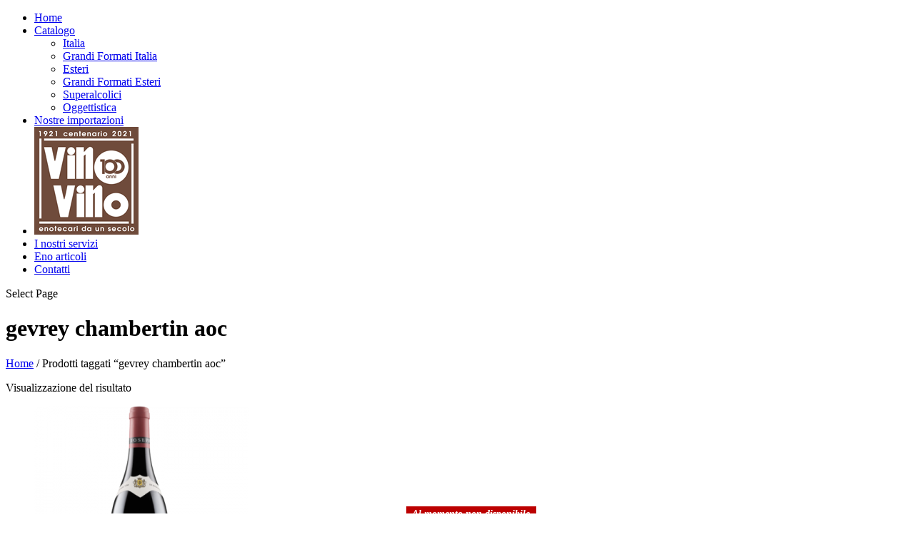

--- FILE ---
content_type: text/html; charset=UTF-8
request_url: https://www.vinovinomilano.it/tag-prodotto/gevrey-chambertin-aoc/
body_size: 16087
content:
<!DOCTYPE html>
<!--[if IE 6]>
<html id="ie6" lang="it-IT">
<![endif]-->
<!--[if IE 7]>
<html id="ie7" lang="it-IT">
<![endif]-->
<!--[if IE 8]>
<html id="ie8" lang="it-IT">
<![endif]-->
<!--[if !(IE 6) | !(IE 7) | !(IE 8)  ]><!-->
<html lang="it-IT">
<!--<![endif]-->
<head>
	<meta charset="UTF-8" />
			
	<meta http-equiv="X-UA-Compatible" content="IE=edge">
	<link rel="pingback" href="https://www.vinovinomilano.it/xmlrpc.php" />

		<!--[if lt IE 9]>
	<script src="https://www.vinovinomilano.it/wp-content/themes/extra/scripts/ext/html5.js" type="text/javascript"></script>
	<![endif]-->

	<script type="text/javascript">
		document.documentElement.className = 'js';
	</script>

	<script>var et_site_url='https://www.vinovinomilano.it';var et_post_id='global';function et_core_page_resource_fallback(a,b){"undefined"===typeof b&&(b=a.sheet.cssRules&&0===a.sheet.cssRules.length);b&&(a.onerror=null,a.onload=null,a.href?a.href=et_site_url+"/?et_core_page_resource="+a.id+et_post_id:a.src&&(a.src=et_site_url+"/?et_core_page_resource="+a.id+et_post_id))}
</script><title>gevrey chambertin aoc Archivi - Vino Vino dal 1921</title>

<!-- This site is optimized with the Yoast SEO plugin v12.3 - https://yoast.com/wordpress/plugins/seo/ -->
<meta name="robots" content="max-snippet:-1, max-image-preview:large, max-video-preview:-1"/>
<link rel="canonical" href="https://www.vinovinomilano.it/tag-prodotto/gevrey-chambertin-aoc/" />
<meta property="og:locale" content="it_IT" />
<meta property="og:type" content="object" />
<meta property="og:title" content="gevrey chambertin aoc Archivi - Vino Vino dal 1921" />
<meta property="og:url" content="https://www.vinovinomilano.it/tag-prodotto/gevrey-chambertin-aoc/" />
<meta property="og:site_name" content="Vino Vino dal 1921" />
<meta name="twitter:card" content="summary_large_image" />
<meta name="twitter:title" content="gevrey chambertin aoc Archivi - Vino Vino dal 1921" />
<script type='application/ld+json' class='yoast-schema-graph yoast-schema-graph--main'>{"@context":"https://schema.org","@graph":[{"@type":"Organization","@id":"https://www.vinovinomilano.it/#organization","name":"Vino Vino Milano","url":"https://www.vinovinomilano.it/","sameAs":["http://www.facebook.com/vinovinomilano","http://instagram.com/vinovinomilano","http://www.pinterest.com/andreagaviglio3/"],"logo":{"@type":"ImageObject","@id":"https://www.vinovinomilano.it/#logo","url":"https://www.vinovinomilano.it/wp-content/uploads/2017/10/VINOVINOMILANO-LOGO.jpg","width":168,"height":151,"caption":"Vino Vino Milano"},"image":{"@id":"https://www.vinovinomilano.it/#logo"}},{"@type":"WebSite","@id":"https://www.vinovinomilano.it/#website","url":"https://www.vinovinomilano.it/","name":"Vino Vino Milano","publisher":{"@id":"https://www.vinovinomilano.it/#organization"},"potentialAction":{"@type":"SearchAction","target":"https://www.vinovinomilano.it/?s={search_term_string}","query-input":"required name=search_term_string"}},{"@type":"CollectionPage","@id":"https://www.vinovinomilano.it/tag-prodotto/gevrey-chambertin-aoc/#webpage","url":"https://www.vinovinomilano.it/tag-prodotto/gevrey-chambertin-aoc/","inLanguage":"it-IT","name":"gevrey chambertin aoc Archivi - Vino Vino dal 1921","isPartOf":{"@id":"https://www.vinovinomilano.it/#website"}}]}</script>
<!-- / Yoast SEO plugin. -->

<link rel='dns-prefetch' href='//fonts.googleapis.com' />
<link rel='dns-prefetch' href='//s.w.org' />
<link rel="alternate" type="application/rss+xml" title="Vino Vino dal 1921 &raquo; Feed" href="https://www.vinovinomilano.it/feed/" />
<link rel="alternate" type="application/rss+xml" title="Vino Vino dal 1921 &raquo; Feed dei commenti" href="https://www.vinovinomilano.it/comments/feed/" />
<link rel="alternate" type="application/rss+xml" title="Feed Vino Vino dal 1921 &raquo; gevrey chambertin aoc Tag" href="https://www.vinovinomilano.it/tag-prodotto/gevrey-chambertin-aoc/feed/" />
		<script type="text/javascript">
			window._wpemojiSettings = {"baseUrl":"https:\/\/s.w.org\/images\/core\/emoji\/11\/72x72\/","ext":".png","svgUrl":"https:\/\/s.w.org\/images\/core\/emoji\/11\/svg\/","svgExt":".svg","source":{"concatemoji":"https:\/\/www.vinovinomilano.it\/wp-includes\/js\/wp-emoji-release.min.js?ver=4.9.26"}};
			!function(e,a,t){var n,r,o,i=a.createElement("canvas"),p=i.getContext&&i.getContext("2d");function s(e,t){var a=String.fromCharCode;p.clearRect(0,0,i.width,i.height),p.fillText(a.apply(this,e),0,0);e=i.toDataURL();return p.clearRect(0,0,i.width,i.height),p.fillText(a.apply(this,t),0,0),e===i.toDataURL()}function c(e){var t=a.createElement("script");t.src=e,t.defer=t.type="text/javascript",a.getElementsByTagName("head")[0].appendChild(t)}for(o=Array("flag","emoji"),t.supports={everything:!0,everythingExceptFlag:!0},r=0;r<o.length;r++)t.supports[o[r]]=function(e){if(!p||!p.fillText)return!1;switch(p.textBaseline="top",p.font="600 32px Arial",e){case"flag":return s([55356,56826,55356,56819],[55356,56826,8203,55356,56819])?!1:!s([55356,57332,56128,56423,56128,56418,56128,56421,56128,56430,56128,56423,56128,56447],[55356,57332,8203,56128,56423,8203,56128,56418,8203,56128,56421,8203,56128,56430,8203,56128,56423,8203,56128,56447]);case"emoji":return!s([55358,56760,9792,65039],[55358,56760,8203,9792,65039])}return!1}(o[r]),t.supports.everything=t.supports.everything&&t.supports[o[r]],"flag"!==o[r]&&(t.supports.everythingExceptFlag=t.supports.everythingExceptFlag&&t.supports[o[r]]);t.supports.everythingExceptFlag=t.supports.everythingExceptFlag&&!t.supports.flag,t.DOMReady=!1,t.readyCallback=function(){t.DOMReady=!0},t.supports.everything||(n=function(){t.readyCallback()},a.addEventListener?(a.addEventListener("DOMContentLoaded",n,!1),e.addEventListener("load",n,!1)):(e.attachEvent("onload",n),a.attachEvent("onreadystatechange",function(){"complete"===a.readyState&&t.readyCallback()})),(n=t.source||{}).concatemoji?c(n.concatemoji):n.wpemoji&&n.twemoji&&(c(n.twemoji),c(n.wpemoji)))}(window,document,window._wpemojiSettings);
		</script>
		<meta content="Extra v.2.0.81" name="generator"/><style type="text/css">
img.wp-smiley,
img.emoji {
	display: inline !important;
	border: none !important;
	box-shadow: none !important;
	height: 1em !important;
	width: 1em !important;
	margin: 0 .07em !important;
	vertical-align: -0.1em !important;
	background: none !important;
	padding: 0 !important;
}
</style>
<link rel='stylesheet' id='sbi_styles-css'  href='https://www.vinovinomilano.it/wp-content/plugins/instagram-feed/css/sbi-styles.min.css?ver=6.3.1' type='text/css' media='all' />
<link rel='stylesheet' id='cookie-law-info-css'  href='https://www.vinovinomilano.it/wp-content/plugins/cookie-law-info/public/css/cookie-law-info-public.css?ver=2.1.2' type='text/css' media='all' />
<link rel='stylesheet' id='cookie-law-info-gdpr-css'  href='https://www.vinovinomilano.it/wp-content/plugins/cookie-law-info/public/css/cookie-law-info-gdpr.css?ver=2.1.2' type='text/css' media='all' />
<link rel='stylesheet' id='exit-popup-css-css'  href='https://www.vinovinomilano.it/wp-content/plugins/exit-popup/css/exit-popup.css?ver=4.9.26' type='text/css' media='all' />
<link rel='stylesheet' id='social-widget-css'  href='https://www.vinovinomilano.it/wp-content/plugins/social-media-widget/social_widget.css?ver=4.9.26' type='text/css' media='all' />
<link rel='stylesheet' id='woo-related-products-css'  href='https://www.vinovinomilano.it/wp-content/plugins/woo-related-products-refresh-on-reload/public/css/woo-related-products-public.css?ver=1.0.0' type='text/css' media='all' />
<link rel='stylesheet' id='wa_wps_css_file-css'  href='https://www.vinovinomilano.it/wp-content/plugins/woocommerce-product-slider/assets/css/custom-style.css?ver=4.9.26' type='text/css' media='all' />
<link rel='stylesheet' id='wa_wps_magnific_style-css'  href='https://www.vinovinomilano.it/wp-content/plugins/woocommerce-product-slider/assets/css/magnific-popup/magnific-popup.css?ver=4.9.26' type='text/css' media='all' />
<link rel='stylesheet' id='woocommerce-layout-css'  href='https://www.vinovinomilano.it/wp-content/plugins/woocommerce/assets/css/woocommerce-layout.css?ver=3.2.6' type='text/css' media='all' />
<link rel='stylesheet' id='woocommerce-smallscreen-css'  href='https://www.vinovinomilano.it/wp-content/plugins/woocommerce/assets/css/woocommerce-smallscreen.css?ver=3.2.6' type='text/css' media='only screen and (max-width: 768px)' />
<link rel='stylesheet' id='woocommerce-general-css'  href='https://www.vinovinomilano.it/wp-content/plugins/woocommerce/assets/css/woocommerce.css?ver=3.2.6' type='text/css' media='all' />
<link rel='stylesheet' id='prettyPhoto_stylesheet-css'  href='https://www.vinovinomilano.it/wp-content/plugins/wp-easy-gallery/css/prettyPhoto.css?ver=4.9.26' type='text/css' media='all' />
<link rel='stylesheet' id='extra-fonts-css'  href='https://fonts.googleapis.com/css?family=Open+Sans:300italic,400italic,600italic,700italic,800italic,400,300,600,700,800&#038;subset=latin,latin-ext' type='text/css' media='all' />
<link rel='stylesheet' id='extra-style-css'  href='https://www.vinovinomilano.it/wp-content/themes/extra/style.css?ver=2.0.81' type='text/css' media='all' />
<link rel='stylesheet' id='newsletter-css'  href='https://www.vinovinomilano.it/wp-content/plugins/newsletter/style.css?ver=7.8.8' type='text/css' media='all' />
<link rel='stylesheet' id='nta-css-popup-css'  href='https://www.vinovinomilano.it/wp-content/plugins/whatsapp-for-wordpress/assets/css/style.css?ver=4.9.26' type='text/css' media='all' />
<link rel='stylesheet' id='dashicons-css'  href='https://www.vinovinomilano.it/wp-includes/css/dashicons.min.css?ver=4.9.26' type='text/css' media='all' />
<style id='dashicons-inline-css' type='text/css'>
[data-font="Dashicons"]:before {font-family: 'Dashicons' !important;content: attr(data-icon) !important;speak: none !important;font-weight: normal !important;font-variant: normal !important;text-transform: none !important;line-height: 1 !important;font-style: normal !important;-webkit-font-smoothing: antialiased !important;-moz-osx-font-smoothing: grayscale !important;}
</style>
<link rel='stylesheet' id='cyclone-template-style-dark-0-css'  href='https://www.vinovinomilano.it/wp-content/plugins/cyclone-slider-2/templates/dark/style.css?ver=3.2.0' type='text/css' media='all' />
<link rel='stylesheet' id='cyclone-template-style-default-0-css'  href='https://www.vinovinomilano.it/wp-content/plugins/cyclone-slider-2/templates/default/style.css?ver=3.2.0' type='text/css' media='all' />
<link rel='stylesheet' id='cyclone-template-style-standard-0-css'  href='https://www.vinovinomilano.it/wp-content/plugins/cyclone-slider-2/templates/standard/style.css?ver=3.2.0' type='text/css' media='all' />
<link rel='stylesheet' id='cyclone-template-style-thumbnails-0-css'  href='https://www.vinovinomilano.it/wp-content/plugins/cyclone-slider-2/templates/thumbnails/style.css?ver=3.2.0' type='text/css' media='all' />
<script type='text/javascript' src='https://www.vinovinomilano.it/wp-includes/js/jquery/jquery.js?ver=1.12.4'></script>
<script type='text/javascript' src='https://www.vinovinomilano.it/wp-includes/js/jquery/jquery-migrate.min.js?ver=1.4.1'></script>
<script type='text/javascript'>
/* <![CDATA[ */
var Cli_Data = {"nn_cookie_ids":[],"cookielist":[],"non_necessary_cookies":[],"ccpaEnabled":"","ccpaRegionBased":"","ccpaBarEnabled":"","strictlyEnabled":["necessary","obligatoire"],"ccpaType":"gdpr","js_blocking":"","custom_integration":"","triggerDomRefresh":"","secure_cookies":""};
var cli_cookiebar_settings = {"animate_speed_hide":"500","animate_speed_show":"500","background":"#FFF","border":"#b1a6a6c2","border_on":"","button_1_button_colour":"#8b1228","button_1_button_hover":"#6f0e20","button_1_link_colour":"#fff","button_1_as_button":"1","button_1_new_win":"","button_2_button_colour":"#8b1228","button_2_button_hover":"#6f0e20","button_2_link_colour":"#ffffff","button_2_as_button":"1","button_2_hidebar":"","button_3_button_colour":"#8b1228","button_3_button_hover":"#6f0e20","button_3_link_colour":"#fff","button_3_as_button":"1","button_3_new_win":"","button_4_button_colour":"#000","button_4_button_hover":"#000000","button_4_link_colour":"#fff","button_4_as_button":"1","button_7_button_colour":"#61a229","button_7_button_hover":"#4e8221","button_7_link_colour":"#fff","button_7_as_button":"1","button_7_new_win":"","font_family":"inherit","header_fix":"","notify_animate_hide":"1","notify_animate_show":"","notify_div_id":"#cookie-law-info-bar","notify_position_horizontal":"right","notify_position_vertical":"bottom","scroll_close":"","scroll_close_reload":"","accept_close_reload":"","reject_close_reload":"","showagain_tab":"","showagain_background":"#fff","showagain_border":"#000","showagain_div_id":"#cookie-law-info-again","showagain_x_position":"50px","text":"#000","show_once_yn":"","show_once":"10000","logging_on":"","as_popup":"","popup_overlay":"1","bar_heading_text":"","cookie_bar_as":"banner","popup_showagain_position":"bottom-right","widget_position":"left"};
var log_object = {"ajax_url":"https:\/\/www.vinovinomilano.it\/wp-admin\/admin-ajax.php"};
/* ]]> */
</script>
<script type='text/javascript' src='https://www.vinovinomilano.it/wp-content/plugins/cookie-law-info/public/js/cookie-law-info-public.js?ver=2.1.2'></script>
<script type='text/javascript' src='https://www.vinovinomilano.it/wp-content/plugins/exit-popup/js/js-cookie.js?ver=1769061914'></script>
<script type='text/javascript' src='https://www.vinovinomilano.it/wp-content/plugins/exit-popup/js/exit-popup.js?ver=1769061914'></script>
<script type='text/javascript'>
/* <![CDATA[ */
var ntawaAjax = {"url":"https:\/\/www.vinovinomilano.it\/wp-admin\/admin-ajax.php"};
/* ]]> */
</script>
<script type='text/javascript' src='https://www.vinovinomilano.it/wp-content/plugins/whatsapp-for-wordpress/assets/js/main.js?ver=4.9.26'></script>
<link rel='https://api.w.org/' href='https://www.vinovinomilano.it/wp-json/' />
<link rel="EditURI" type="application/rsd+xml" title="RSD" href="https://www.vinovinomilano.it/xmlrpc.php?rsd" />
<link rel="wlwmanifest" type="application/wlwmanifest+xml" href="https://www.vinovinomilano.it/wp-includes/wlwmanifest.xml" /> 
<meta name="generator" content="WordPress 4.9.26" />
<meta name="generator" content="WooCommerce 3.2.6" />

<link rel="stylesheet" href="https://www.vinovinomilano.it/wp-content/plugins/count-per-day/counter.css" type="text/css" />
<!-- WP Easy Gallery -->
<style>.wp-easy-gallery img {border: solid 1px #cccccc; padding: 2px; margin-right: 10px;}</style>                <style type="text/css">

                    .widget.woocommerce.widget_shopping_cart                    {
                        display: none !important
                    }

                </style>

				<meta name="viewport" content="width=device-width, initial-scale=1.0, maximum-scale=1.0, user-scalable=1" /><link rel="shortcut icon" href="https://www.vinovinomilano.it/wp-content/uploads/2017/10/favicon.ico" />	<noscript><style>.woocommerce-product-gallery{ opacity: 1 !important; }</style></noscript>
	        <style>
            .wa__stt_offline{
                pointer-events: none;
            }

            .wa__button_text_only_me .wa__btn_txt{
                padding-top: 16px !important;
                padding-bottom: 15px !important;
            }

            .wa__popup_content_item .wa__cs_img_wrap{
                width: 48px;
                height: 48px;
            }

            .wa__popup_chat_box .wa__popup_heading{
                background: #2db742;
            }

            .wa__btn_popup .wa__btn_popup_icon{
                background: #2db742;
            }

            .wa__popup_chat_box .wa__stt{
                border-left: 2px solid  #2db742;
            }

            .wa__popup_chat_box .wa__popup_heading .wa__popup_title{
                color: #fff;
            }

            .wa__popup_chat_box .wa__popup_heading .wa__popup_intro{
                color: #fff;
                opacity: 0.8;
            }

            .wa__popup_chat_box .wa__popup_heading .wa__popup_intro strong{

            }

            
        </style>

        <link rel="icon" href="https://www.vinovinomilano.it/wp-content/uploads/2020/11/cropped-logo2-32x32.png" sizes="32x32" />
<link rel="icon" href="https://www.vinovinomilano.it/wp-content/uploads/2020/11/cropped-logo2-192x192.png" sizes="192x192" />
<link rel="apple-touch-icon-precomposed" href="https://www.vinovinomilano.it/wp-content/uploads/2020/11/cropped-logo2-180x180.png" />
<meta name="msapplication-TileImage" content="https://www.vinovinomilano.it/wp-content/uploads/2020/11/cropped-logo2-270x270.png" />
<link rel="stylesheet" id="et-extra-customizer-global-cached-inline-styles" href="https://www.vinovinomilano.it/wp-content/cache/et/global/et-extra-customizer-global-17664635168816.min.css" onerror="et_core_page_resource_fallback(this, true)" onload="et_core_page_resource_fallback(this)" /></head>
<body class="archive tax-product_tag term-gevrey-chambertin-aoc term-541 woocommerce woocommerce-page et_extra et_fullwidth_nav et_non_fixed_nav et_pb_gutters3 et_primary_nav_dropdown_animation_Default et_secondary_nav_dropdown_animation_Default with_sidebar with_sidebar_right et_includes_sidebar chrome et_minified_js et_minified_css">
	<div id="page-container" class="page-container">
				<!-- Header -->
		<header class="header centered">
			
			<!-- Main Header -->
			<div id="main-header-wrapper">
				<div id="main-header" data-fixed-height="75">
					<div class="container">
					<!-- ET Ad -->
						
						
						<!-- ET Navigation -->
						<div id="et-navigation" class="">
							<ul id="et-menu" class="nav"><li id="menu-item-4983" class="menu-item menu-item-type-post_type menu-item-object-page menu-item-home menu-item-4983"><a href="https://www.vinovinomilano.it/">Home</a></li>
<li id="menu-item-221" class="menu-item menu-item-type-custom menu-item-object-custom menu-item-has-children menu-item-221"><a href="#">Catalogo</a>
<ul class="sub-menu">
	<li id="menu-item-224" class="menu-item menu-item-type-post_type menu-item-object-page menu-item-224"><a href="https://www.vinovinomilano.it/catalogo-italia/">Italia</a></li>
	<li id="menu-item-3238" class="menu-item menu-item-type-custom menu-item-object-custom menu-item-3238"><a href="https://www.vinovinomilano.it/categoria-prodotto/grandi-formati/grandi-formati-italia/">Grandi Formati Italia</a></li>
	<li id="menu-item-244" class="menu-item menu-item-type-post_type menu-item-object-page menu-item-244"><a href="https://www.vinovinomilano.it/catalogo-esteri/">Esteri</a></li>
	<li id="menu-item-3239" class="menu-item menu-item-type-custom menu-item-object-custom menu-item-3239"><a href="https://www.vinovinomilano.it/categoria-prodotto/grandi-formati/grandi-formati-estero/">Grandi Formati Esteri</a></li>
	<li id="menu-item-287" class="menu-item menu-item-type-custom menu-item-object-custom menu-item-287"><a href="https://www.vinovinomilano.it/categoria-prodotto/superalcolici/">Superalcolici</a></li>
	<li id="menu-item-3284" class="menu-item menu-item-type-custom menu-item-object-custom menu-item-3284"><a href="https://vinovinomilano.it/categoria-prodotto/oggettistica/">Oggettistica</a></li>
</ul>
</li>
<li id="menu-item-851" class="menu-item menu-item-type-post_type menu-item-object-page menu-item-851"><a href="https://www.vinovinomilano.it/nostre-importazioni/">Nostre importazioni</a></li>
<li id="menu-item-4957" class="pa-menu-image menu-item menu-item-type-custom menu-item-object-custom menu-item-4957"><a href="#"><img src="https://www.vinovinomilano.it/wp-content/uploads/2021/04/Logo100anni-negativo.png" alt="" /></a></li>
<li id="menu-item-117" class="menu-item menu-item-type-post_type menu-item-object-page menu-item-117"><a href="https://www.vinovinomilano.it/i-nostri-servizi/">I nostri servizi</a></li>
<li id="menu-item-484" class="menu-item menu-item-type-post_type menu-item-object-page menu-item-484"><a href="https://www.vinovinomilano.it/articoli/">Eno articoli</a></li>
<li id="menu-item-79" class="menu-item menu-item-type-post_type menu-item-object-page menu-item-79"><a href="https://www.vinovinomilano.it/contatti/">Contatti</a></li>
</ul>							<div id="et-mobile-navigation">
			<span class="show-menu">
				<div class="show-menu-button">
					<span></span>
					<span></span>
					<span></span>
				</div>
				<p>Select Page</p>
			</span>
			<nav>
			</nav>
		</div> <!-- /#et-mobile-navigation -->						</div><!-- /#et-navigation -->
					</div><!-- /.container -->
				</div><!-- /#main-header -->
			</div><!-- /#main-header-wrapper -->

		</header>

				
	
		<div id="main-content">
			<div class="container">
				<div id="content-area" class="clearfix">
					<div class="et_pb_row woocommerce-page-top"><h1 class="page-title">gevrey chambertin aoc</h1><nav class="woocommerce-breadcrumb"><a href="https://www.vinovinomilano.it">Home</a>&nbsp;&#47;&nbsp;Prodotti taggati &ldquo;gevrey chambertin aoc&rdquo;</nav>			</div>
					<div class="et_pb_extra_column_main">
    <header class="woocommerce-products-header">

		
		
    </header>

		
			<p class="woocommerce-result-count">
	Visualizzazione del risultato</p>

			<ul class="products">

				
				
					
					<li class="post-1962 product type-product status-publish has-post-thumbnail product_cat-francia product_cat-francia-rossi product_tag-borgogna product_tag-bourgogne product_tag-gevrey-chambertin-aoc product_tag-pinot-nero-francia first outofstock shipping-taxable product-type-simple">
	<a href="https://www.vinovinomilano.it/prodotto/gevrey-chambertin-aoc/" class="woocommerce-LoopProduct-link woocommerce-loop-product__link"><div class="product-wrapper"><div style="position:relative;"><img width="300" height="300" src="//www.vinovinomilano.it/wp-content/uploads/2019/05/Gevrey-Chambertin-Aoc.png" class="attachment-shop_catalog size-shop_catalog wp-post-image" alt="Gevrey Chambertin Aoc" srcset="//www.vinovinomilano.it/wp-content/uploads/2019/05/Gevrey-Chambertin-Aoc.png 420w, //www.vinovinomilano.it/wp-content/uploads/2019/05/Gevrey-Chambertin-Aoc-150x150.png 150w, //www.vinovinomilano.it/wp-content/uploads/2019/05/Gevrey-Chambertin-Aoc-300x300.png 300w, //www.vinovinomilano.it/wp-content/uploads/2019/05/Gevrey-Chambertin-Aoc-192x192.png 192w" sizes="(max-width: 300px) 100vw, 300px" /><div class="advanced-woo-labels awl-position-type-on-image awl-label-type-archive awl-align-center-center" style="display:flex;flex-wrap:wrap;flex-direction:row;text-align:left;width:100%;position:absolute;z-index:9;left:0px;right:auto;top:50%;bottom:auto;transform:translateY(-50%);justify-content:center;"><div class="awl-label-wrap awl-label-id-4254" style=""><span class="awl-product-label awl-type-label awl-type-label-standard" style="display:table;position:relative;line-height:1;white-space:nowrap;vertical-align:baseline;font-size:14px;;font-weight:700;font-style:italic;letter-spacing:0;color:#fff;opacity:1;margin:0px 0px 0px 0px;"><span class="awl-label-text"  style="display:table-cell;padding:0.3em 0.6em 0.3em 0.6em;z-index:1;background:#bc0000;position:relative;line-height:1;border-radius:0;"><span class="awl-inner-text">Al momento non disponibile</span></span></span></div></div></div><span class="et_pb_extra_overlay"></span></a><a href="https://www.vinovinomilano.it/prodotto/gevrey-chambertin-aoc/"><h2 class="woocommerce-loop-product__title"><span style='color:#000000;font-size:12px;'>Gevrey Chambertin Aoc</span><br><span style='color:#8b1228;font-size:10px;'>Joseph Drouhin</span></h2>
</a></div></li>

				
			</ul>

			
		
	
					</div> <!--.et_pb_extra_column_main --><div class="et_pb_extra_column_sidebar">
	<div id="woocommerce_product_search-3" class="et_pb_widget woocommerce widget_product_search"><h4 class="widgettitle">Cerca prodotto</h4><form role="search" method="get" class="woocommerce-product-search" action="https://www.vinovinomilano.it/">
	<label class="screen-reader-text" for="woocommerce-product-search-field-0">Cerca:</label>
	<input type="search" id="woocommerce-product-search-field-0" class="search-field" placeholder="Cerca prodotti&hellip;" value="" name="s" />
	<input type="submit" value="Cerca" />
	<input type="hidden" name="post_type" value="product" />
</form>
</div> <!-- end .et_pb_widget --><div id="woocommerce_product_categories-2" class="et_pb_widget woocommerce widget_product_categories"><h4 class="widgettitle">Filtra per</h4><ul class="product-categories"><li class="cat-item cat-item-117 cat-parent"><a href="https://www.vinovinomilano.it/categoria-prodotto/abruzzo/">Abruzzo</a> <span class="count">(6)</span></li>
<li class="cat-item cat-item-519 cat-parent"><a href="https://www.vinovinomilano.it/categoria-prodotto/austria/">Austria</a> <span class="count">(8)</span></li>
<li class="cat-item cat-item-449 cat-parent"><a href="https://www.vinovinomilano.it/categoria-prodotto/basilicata/">Basilicata</a> <span class="count">(1)</span></li>
<li class="cat-item cat-item-209"><a href="https://www.vinovinomilano.it/categoria-prodotto/biologico/">Biologico</a> <span class="count">(91)</span></li>
<li class="cat-item cat-item-1345"><a href="https://www.vinovinomilano.it/categoria-prodotto/biologico-esteri/">Biologico esteri</a> <span class="count">(90)</span></li>
<li class="cat-item cat-item-452 cat-parent"><a href="https://www.vinovinomilano.it/categoria-prodotto/calabria/">Calabria</a> <span class="count">(10)</span></li>
<li class="cat-item cat-item-137 cat-parent"><a href="https://www.vinovinomilano.it/categoria-prodotto/campania/">Campania</a> <span class="count">(33)</span></li>
<li class="cat-item cat-item-178 cat-parent"><a href="https://www.vinovinomilano.it/categoria-prodotto/emilia-romagna/">Emilia Romagna</a> <span class="count">(18)</span></li>
<li class="cat-item cat-item-371 cat-parent"><a href="https://www.vinovinomilano.it/categoria-prodotto/fivi/">Fivi</a> <span class="count">(129)</span></li>
<li class="cat-item cat-item-36 cat-parent"><a href="https://www.vinovinomilano.it/categoria-prodotto/francia/">Francia</a> <span class="count">(273)</span></li>
<li class="cat-item cat-item-141"><a href="https://www.vinovinomilano.it/categoria-prodotto/freschi/">Freschi</a> <span class="count">(20)</span></li>
<li class="cat-item cat-item-164 cat-parent"><a href="https://www.vinovinomilano.it/categoria-prodotto/friuli-venezia-giulia/">Friuli Venezia Giulia</a> <span class="count">(29)</span></li>
<li class="cat-item cat-item-1100 cat-parent"><a href="https://www.vinovinomilano.it/categoria-prodotto/germania/">Germania</a> <span class="count">(2)</span></li>
<li class="cat-item cat-item-888 cat-parent"><a href="https://www.vinovinomilano.it/categoria-prodotto/grandi-formati/">Grandi Formati</a> <span class="count">(37)</span></li>
<li class="cat-item cat-item-958"><a href="https://www.vinovinomilano.it/categoria-prodotto/idea-regalo/">Idea Regalo</a> <span class="count">(41)</span></li>
<li class="cat-item cat-item-185 cat-parent"><a href="https://www.vinovinomilano.it/categoria-prodotto/liguria/">Liguria</a> <span class="count">(9)</span></li>
<li class="cat-item cat-item-20 cat-parent"><a href="https://www.vinovinomilano.it/categoria-prodotto/lombardia/">Lombardia</a> <span class="count">(46)</span></li>
<li class="cat-item cat-item-196 cat-parent"><a href="https://www.vinovinomilano.it/categoria-prodotto/marche/">Marche</a> <span class="count">(27)</span></li>
<li class="cat-item cat-item-114 cat-parent"><a href="https://www.vinovinomilano.it/categoria-prodotto/molise/">Molise</a> <span class="count">(2)</span></li>
<li class="cat-item cat-item-154 cat-parent"><a href="https://www.vinovinomilano.it/categoria-prodotto/nostre-importazioni/">Nostre importazioni</a> <span class="count">(325)</span></li>
<li class="cat-item cat-item-936"><a href="https://www.vinovinomilano.it/categoria-prodotto/oggettistica/">Oggettistica</a> <span class="count">(24)</span></li>
<li class="cat-item cat-item-224 cat-parent"><a href="https://www.vinovinomilano.it/categoria-prodotto/piemonte/">Piemonte</a> <span class="count">(81)</span></li>
<li class="cat-item cat-item-64 cat-parent"><a href="https://www.vinovinomilano.it/categoria-prodotto/portogallo/">Portogallo</a> <span class="count">(15)</span></li>
<li class="cat-item cat-item-26 cat-parent"><a href="https://www.vinovinomilano.it/categoria-prodotto/puglia/">Puglia</a> <span class="count">(21)</span></li>
<li class="cat-item cat-item-28 cat-parent"><a href="https://www.vinovinomilano.it/categoria-prodotto/sardegna/">Sardegna</a> <span class="count">(28)</span></li>
<li class="cat-item cat-item-204 cat-parent"><a href="https://www.vinovinomilano.it/categoria-prodotto/sicilia/">Sicilia</a> <span class="count">(24)</span></li>
<li class="cat-item cat-item-525 cat-parent"><a href="https://www.vinovinomilano.it/categoria-prodotto/slovenia/">Slovenia</a> <span class="count">(11)</span></li>
<li class="cat-item cat-item-518 cat-parent"><a href="https://www.vinovinomilano.it/categoria-prodotto/spagna/">Spagna</a> <span class="count">(9)</span></li>
<li class="cat-item cat-item-41 cat-parent"><a href="https://www.vinovinomilano.it/categoria-prodotto/superalcolici/">Superalcolici</a> <span class="count">(726)</span></li>
<li class="cat-item cat-item-16 cat-parent"><a href="https://www.vinovinomilano.it/categoria-prodotto/toscana/">Toscana</a> <span class="count">(39)</span></li>
<li class="cat-item cat-item-81 cat-parent"><a href="https://www.vinovinomilano.it/categoria-prodotto/trentino-alto-adige/">Trentino Alto Adige</a> <span class="count">(45)</span></li>
<li class="cat-item cat-item-620"><a href="https://www.vinovinomilano.it/categoria-prodotto/ultimi-arrivi-superalcolici/">Ultimi arrivi superalcolici</a> <span class="count">(20)</span></li>
<li class="cat-item cat-item-333"><a href="https://www.vinovinomilano.it/categoria-prodotto/ultimi-arrivi-vini/">Ultimi arrivi vini</a> <span class="count">(20)</span></li>
<li class="cat-item cat-item-215 cat-parent"><a href="https://www.vinovinomilano.it/categoria-prodotto/umbria/">Umbria</a> <span class="count">(17)</span></li>
<li class="cat-item cat-item-221 cat-parent"><a href="https://www.vinovinomilano.it/categoria-prodotto/valle-aosta/">Valle D'Aosta</a> <span class="count">(4)</span></li>
<li class="cat-item cat-item-300 cat-parent"><a href="https://www.vinovinomilano.it/categoria-prodotto/veneto/">Veneto</a> <span class="count">(35)</span></li>
</ul></div> <!-- end .et_pb_widget --><div id="woocommerce_product_tag_cloud-2" class="et_pb_widget woocommerce widget_product_tag_cloud"><h4 class="widgettitle">Filtra per tag</h4><div class="tagcloud"><a href="https://www.vinovinomilano.it/tag-prodotto/alsace/" class="tag-cloud-link tag-link-547 tag-link-position-1" style="font-size: 14.333333333333pt;" aria-label="alsace (35 products)">alsace</a>
<a href="https://www.vinovinomilano.it/tag-prodotto/alsazia/" class="tag-cloud-link tag-link-512 tag-link-position-2" style="font-size: 10.666666666667pt;" aria-label="alsazia (21 products)">alsazia</a>
<a href="https://www.vinovinomilano.it/tag-prodotto/barolo/" class="tag-cloud-link tag-link-226 tag-link-position-3" style="font-size: 11pt;" aria-label="barolo (22 products)">barolo</a>
<a href="https://www.vinovinomilano.it/tag-prodotto/bas-armagnac/" class="tag-cloud-link tag-link-1406 tag-link-position-4" style="font-size: 10.666666666667pt;" aria-label="bas armagnac (21 products)">bas armagnac</a>
<a href="https://www.vinovinomilano.it/tag-prodotto/blended-japponese/" class="tag-cloud-link tag-link-1653 tag-link-position-5" style="font-size: 11.333333333333pt;" aria-label="blended japponese (23 products)">blended japponese</a>
<a href="https://www.vinovinomilano.it/tag-prodotto/borgogna/" class="tag-cloud-link tag-link-538 tag-link-position-6" style="font-size: 12.166666666667pt;" aria-label="borgogna (26 products)">borgogna</a>
<a href="https://www.vinovinomilano.it/tag-prodotto/bourgogne/" class="tag-cloud-link tag-link-89 tag-link-position-7" style="font-size: 13pt;" aria-label="bourgogne (29 products)">bourgogne</a>
<a href="https://www.vinovinomilano.it/tag-prodotto/brut-champagne/" class="tag-cloud-link tag-link-1108 tag-link-position-8" style="font-size: 9.3333333333333pt;" aria-label="brut champagne (17 products)">brut champagne</a>
<a href="https://www.vinovinomilano.it/tag-prodotto/chenin-blanc/" class="tag-cloud-link tag-link-523 tag-link-position-9" style="font-size: 8.3333333333333pt;" aria-label="chenin blanc (15 products)">chenin blanc</a>
<a href="https://www.vinovinomilano.it/tag-prodotto/compagnie-des-indes/" class="tag-cloud-link tag-link-802 tag-link-position-10" style="font-size: 15.333333333333pt;" aria-label="compagnie des indes (41 products)">compagnie des indes</a>
<a href="https://www.vinovinomilano.it/tag-prodotto/carn-mor/" class="tag-cloud-link tag-link-1145 tag-link-position-11" style="font-size: 13pt;" aria-label="càrn mòr (29 products)">càrn mòr</a>
<a href="https://www.vinovinomilano.it/tag-prodotto/fivi/" class="tag-cloud-link tag-link-1092 tag-link-position-12" style="font-size: 8.3333333333333pt;" aria-label="fivi (15 products)">fivi</a>
<a href="https://www.vinovinomilano.it/tag-prodotto/franciacorta/" class="tag-cloud-link tag-link-195 tag-link-position-13" style="font-size: 8.8333333333333pt;" aria-label="franciacorta (16 products)">franciacorta</a>
<a href="https://www.vinovinomilano.it/tag-prodotto/glenallachie/" class="tag-cloud-link tag-link-643 tag-link-position-14" style="font-size: 15.166666666667pt;" aria-label="glenallachie (40 products)">glenallachie</a>
<a href="https://www.vinovinomilano.it/tag-prodotto/grand-cru-champagne/" class="tag-cloud-link tag-link-1079 tag-link-position-15" style="font-size: 8pt;" aria-label="grand cru champagne (14 products)">grand cru champagne</a>
<a href="https://www.vinovinomilano.it/tag-prodotto/grandi-formati-italia-vino/" class="tag-cloud-link tag-link-896 tag-link-position-16" style="font-size: 8.3333333333333pt;" aria-label="grandi formati italia vino (15 products)">grandi formati italia vino</a>
<a href="https://www.vinovinomilano.it/tag-prodotto/grappa/" class="tag-cloud-link tag-link-100 tag-link-position-17" style="font-size: 13.666666666667pt;" aria-label="grappa (32 products)">grappa</a>
<a href="https://www.vinovinomilano.it/tag-prodotto/grappa-trentino/" class="tag-cloud-link tag-link-1570 tag-link-position-18" style="font-size: 8.8333333333333pt;" aria-label="grappa trentino (16 products)">grappa trentino</a>
<a href="https://www.vinovinomilano.it/tag-prodotto/imbottigliatori-indipendenti-rhum/" class="tag-cloud-link tag-link-795 tag-link-position-19" style="font-size: 19.5pt;" aria-label="imbottigliatori indipendenti rhum (73 products)">imbottigliatori indipendenti rhum</a>
<a href="https://www.vinovinomilano.it/tag-prodotto/imbottigliatori-indipendenti-whisky/" class="tag-cloud-link tag-link-627 tag-link-position-20" style="font-size: 22pt;" aria-label="imbottigliatori indipendenti whisky (104 products)">imbottigliatori indipendenti whisky</a>
<a href="https://www.vinovinomilano.it/tag-prodotto/indipendent-bottlers/" class="tag-cloud-link tag-link-628 tag-link-position-21" style="font-size: 9.6666666666667pt;" aria-label="indipendent bottlers (18 products)">indipendent bottlers</a>
<a href="https://www.vinovinomilano.it/tag-prodotto/languedoc-roussillon/" class="tag-cloud-link tag-link-552 tag-link-position-22" style="font-size: 15pt;" aria-label="languedoc-roussillon (39 products)">languedoc-roussillon</a>
<a href="https://www.vinovinomilano.it/tag-prodotto/london-dry/" class="tag-cloud-link tag-link-737 tag-link-position-23" style="font-size: 13.166666666667pt;" aria-label="london dry (30 products)">london dry</a>
<a href="https://www.vinovinomilano.it/tag-prodotto/metodo-classico/" class="tag-cloud-link tag-link-257 tag-link-position-24" style="font-size: 14.5pt;" aria-label="metodo classico (36 products)">metodo classico</a>
<a href="https://www.vinovinomilano.it/tag-prodotto/metodo-classico-lombardia/" class="tag-cloud-link tag-link-1020 tag-link-position-25" style="font-size: 10.666666666667pt;" aria-label="metodo classico lombardia (21 products)">metodo classico lombardia</a>
<a href="https://www.vinovinomilano.it/tag-prodotto/mezcal/" class="tag-cloud-link tag-link-1006 tag-link-position-26" style="font-size: 10pt;" aria-label="mezcal (19 products)">mezcal</a>
<a href="https://www.vinovinomilano.it/tag-prodotto/morrison-mackay/" class="tag-cloud-link tag-link-668 tag-link-position-27" style="font-size: 14.5pt;" aria-label="morrison &amp; macKay (36 products)">morrison &amp; macKay</a>
<a href="https://www.vinovinomilano.it/tag-prodotto/morrison-distillers/" class="tag-cloud-link tag-link-1259 tag-link-position-28" style="font-size: 14.833333333333pt;" aria-label="morrison distillers (38 products)">morrison distillers</a>
<a href="https://www.vinovinomilano.it/tag-prodotto/pulltex/" class="tag-cloud-link tag-link-937 tag-link-position-29" style="font-size: 8.8333333333333pt;" aria-label="pulltex (16 products)">pulltex</a>
<a href="https://www.vinovinomilano.it/tag-prodotto/riesling-renano-alsazia/" class="tag-cloud-link tag-link-1088 tag-link-position-30" style="font-size: 8pt;" aria-label="riesling renano alsazia (14 products)">riesling renano alsazia</a>
<a href="https://www.vinovinomilano.it/tag-prodotto/rifermentato-in-bottiglia/" class="tag-cloud-link tag-link-1028 tag-link-position-31" style="font-size: 8.8333333333333pt;" aria-label="rifermentato in bottiglia (16 products)">rifermentato in bottiglia</a>
<a href="https://www.vinovinomilano.it/tag-prodotto/recoltants-manipulants/" class="tag-cloud-link tag-link-1377 tag-link-position-32" style="font-size: 10.666666666667pt;" aria-label="récoltants manipulants (21 products)">récoltants manipulants</a>
<a href="https://www.vinovinomilano.it/tag-prodotto/scotch-whisky/" class="tag-cloud-link tag-link-630 tag-link-position-33" style="font-size: 16pt;" aria-label="scotch whisky (45 products)">scotch whisky</a>
<a href="https://www.vinovinomilano.it/tag-prodotto/single-malt/" class="tag-cloud-link tag-link-621 tag-link-position-34" style="font-size: 17.166666666667pt;" aria-label="single malt (53 products)">single malt</a>
<a href="https://www.vinovinomilano.it/tag-prodotto/the-spirit-of-art/" class="tag-cloud-link tag-link-1215 tag-link-position-35" style="font-size: 11pt;" aria-label="the spirit of art (22 products)">the spirit of art</a>
<a href="https://www.vinovinomilano.it/tag-prodotto/torbato/" class="tag-cloud-link tag-link-632 tag-link-position-36" style="font-size: 8pt;" aria-label="torbato (14 products)">torbato</a>
<a href="https://www.vinovinomilano.it/tag-prodotto/valinch-and-mallet/" class="tag-cloud-link tag-link-1212 tag-link-position-37" style="font-size: 17pt;" aria-label="valinch and mallet (51 products)">valinch and mallet</a>
<a href="https://www.vinovinomilano.it/tag-prodotto/vecchio-magazzino-doganale/" class="tag-cloud-link tag-link-782 tag-link-position-38" style="font-size: 11.666666666667pt;" aria-label="vecchio magazzino doganale (24 products)">vecchio magazzino doganale</a>
<a href="https://www.vinovinomilano.it/tag-prodotto/vigneron-indipendent/" class="tag-cloud-link tag-link-1908 tag-link-position-39" style="font-size: 11.833333333333pt;" aria-label="vigneron indipendent (25 products)">vigneron indipendent</a>
<a href="https://www.vinovinomilano.it/tag-prodotto/whisky/" class="tag-cloud-link tag-link-1549 tag-link-position-40" style="font-size: 8.8333333333333pt;" aria-label="whisky (16 products)">whisky</a>
<a href="https://www.vinovinomilano.it/tag-prodotto/whisky-highland/" class="tag-cloud-link tag-link-1255 tag-link-position-41" style="font-size: 9.3333333333333pt;" aria-label="whisky highland (17 products)">whisky highland</a>
<a href="https://www.vinovinomilano.it/tag-prodotto/whisky-island/" class="tag-cloud-link tag-link-1443 tag-link-position-42" style="font-size: 8.8333333333333pt;" aria-label="whisky island (16 products)">whisky island</a>
<a href="https://www.vinovinomilano.it/tag-prodotto/whisky-islay/" class="tag-cloud-link tag-link-1297 tag-link-position-43" style="font-size: 13.833333333333pt;" aria-label="whisky islay (33 products)">whisky islay</a>
<a href="https://www.vinovinomilano.it/tag-prodotto/whisky-japponesi/" class="tag-cloud-link tag-link-1171 tag-link-position-44" style="font-size: 12.666666666667pt;" aria-label="whisky japponesi (28 products)">whisky japponesi</a>
<a href="https://www.vinovinomilano.it/tag-prodotto/whisky-speyside/" class="tag-cloud-link tag-link-1257 tag-link-position-45" style="font-size: 18.833333333333pt;" aria-label="whisky speyside (67 products)">whisky speyside</a></div></div> <!-- end .et_pb_widget --></div>

				</div> <!-- #content-area -->
			</div> <!-- .container -->
		</div> <!-- #main-content -->
	
	
	<footer id="footer" class="footer_columns_4">
		<div class="container">
	<div class="et_pb_extra_row container-width-change-notify">
						<div class="et_pb_extra_column odd column-1">
					<div id="text-7" class="et_pb_widget widget_text"><h4 class="widgettitle">Contatti</h4>			<div class="textwidget"><div class="textwidget">
<p><strong style="color: #ffffff;">Vino Vino di Gaviglio Andrea </strong></p>
</div>
<p><span style="color: #ffffff;">C.so S. Gottardo, 13 20136 Milano MI<br />
<strong>Tel</strong>.  +39 02 58.10.12.39<br />
</span><span style="color: #ffffff;"><strong>Cell.</strong> +39 329 711 1014<br />
P. Iva 10847580965<br />
info@vinovinomilano.it</span></p>
<p><span style="color: #ffffff;">© 2013 Vino Vino di Andrea Gaviglio.<br />
Tutti i diritti riservati.</span></p>
<p><span style="color: #ffffff;">Customized by </span><a href="http://www.itsassociates.it/">ITS Associates</a></p>
</div>
		</div> <!-- end .et_pb_widget -->				</div>
								<div class="et_pb_extra_column even column-2">
							<div id="recent-posts-2" class="et_pb_widget widget_recent_entries">		<h4 class="widgettitle">Articoli recenti</h4>		<ul>
											<li>
					<a href="https://www.vinovinomilano.it/storia-del-mirto-selvaggio-nato-sul-monte-da-cui-si-vede-tutta-genova/">Storia del mirto selvaggio nato sul monte da cui si vede tutta Genova</a>
									</li>
											<li>
					<a href="https://www.vinovinomilano.it/elogio-dellossidazione/">Elogio dell’ossidazione</a>
									</li>
											<li>
					<a href="https://www.vinovinomilano.it/il-pastis-che-cose-e-come-si-gusta-il-liquore-di-marsiglia/">Il Pastis, che cos’è e come si gusta il liquore di Marsiglia</a>
									</li>
											<li>
					<a href="https://www.vinovinomilano.it/taxidi-per-il-gin-tonic-che-non-ti-aspettavi/">Taxidi, per il Gin tonic che non ti aspettavi</a>
									</li>
											<li>
					<a href="https://www.vinovinomilano.it/il-gospel-whiskey-e-stato-nominato-whisky-australiano-con-il-punteggio-piu-alto-allinternational-wine-spirits-competition/">Il Gospel Whiskey è stato nominato Whisky australiano con il punteggio più alto all&#8217;International Wine &#038; Spirits Competition</a>
									</li>
					</ul>
		</div> <!-- end .et_pb_widget -->				</div>
								<div class="et_pb_extra_column odd column-3">
					<div id="social-widget-2" class="et_pb_widget Social_Widget"><h4 class="widgettitle">Social network</h4><div class="socialmedia-buttons smw_left"><a href="http://www.facebook.com/vinovinomilano" rel="nofollow" target="_blank"><img width="40" height="40" src="https://www.vinovinomilano.it/wp-content/plugins/social-media-widget/images/default/64/facebook.png" 
				alt="VINO VINO dal 1981" 
				title="Seguici su Facebook" style="opacity: 0.8; -moz-opacity: 0.8;" class="fade" /></a><a href="http://instagram.com/vinovinomilano" rel="nofollow" target="_blank"><img width="40" height="40" src="https://www.vinovinomilano.it/wp-content/plugins/social-media-widget/images/default/64/instagram.png" 
				alt="Vino Vino dal 1921" 
				title="Seguici su Instagram" style="opacity: 0.8; -moz-opacity: 0.8;" class="fade" /></a><a href="http://www.pinterest.com/andreagaviglio3/" rel="nofollow" target="_blank"><img width="40" height="40" src="https://www.vinovinomilano.it/wp-content/plugins/social-media-widget/images/default/64/pinterest.png" 
				alt="Seguici su Pinterest" 
				title="Seguici su Pinterest" style="opacity: 0.8; -moz-opacity: 0.8;" class="fade" /></a><a href="http://www.yelp.it/biz/vino-vino-milano" rel="nofollow" target="_blank"><img width="40" height="40" src="https://www.vinovinomilano.it/wp-content/plugins/social-media-widget/images/default/64/yelp.png" 
				alt="Seguici su Yelp" 
				title="Seguici su Yelp" style="opacity: 0.8; -moz-opacity: 0.8;" class="fade" /></a><a href="http://4sq.com/cKwK8z" rel="nofollow" target="_blank"><img width="40" height="40" src="https://www.vinovinomilano.it/wp-content/plugins/social-media-widget/images/default/64/foursquare.png" 
				alt="Seguici su Foursquare" 
				title="Seguici su Foursquare" style="opacity: 0.8; -moz-opacity: 0.8;" class="fade" /></a><a href="https://twitter.com/vinovinomilano" rel="nofollow" target="_blank"><img width="40" height="40" src="https://www.vinovinomilano.it/wp-content/plugins/social-media-widget/images/default/64/twitter.png" 
				alt="Seguici su Twitter" 
				title="Seguici su Twitter" style="opacity: 0.8; -moz-opacity: 0.8;" class="fade" /></a></div></div> <!-- end .et_pb_widget --><div id="text-9" class="et_pb_widget widget_text"><h4 class="widgettitle">Privacy Policy</h4>			<div class="textwidget"><p><span style="color: #ffffff;"><a href="https://www.vinovinomilano.it/privacy-policy/">Privacy e Cookies Policy</a></span><br />
<span style="color: #ffffff;"><a href="https://www.vinovinomilano.it/privacy-policy-newsletter/">Privacy Policy Newsletter</a></span></p>
</div>
		</div> <!-- end .et_pb_widget -->				</div>
								<div class="et_pb_extra_column even column-4">
					<div id="text-8" class="et_pb_widget widget_text"><h4 class="widgettitle">Pagamenti accettati in negozio</h4>			<div class="textwidget"><p><img class="aligncenter size-full wp-image-7976" src="https://www.vinovinomilano.it/wp-content/uploads/2025/07/carte.jpg" alt="" width="480" height="353" data-id="7976" /></p>
</div>
		</div> <!-- end .et_pb_widget -->				</div>
					</div>
</div>
		<div id="footer-bottom">
			<div class="container">

				<!-- Footer Info -->
				<p id="footer-info">Designed by <a href="http://www.elegantthemes.com" title="Premium WordPress Themes">Elegant Themes</a> | Powered by <a href="http://www.wordpress.org">WordPress</a></p>

				<!-- Footer Navigation -->
				
			</div>
		</div>
	</footer>
	</div> <!-- #page-container -->

			<span title="Back To Top" id="back_to_top"></span>
	
	<!--googleoff: all--><div id="cookie-law-info-bar"><span>Questo sito fa uso di cookie per migliorare l’esperienza di navigazione degli utenti e per raccogliere informazioni sull’utilizzo del sito stesso. Utilizziamo sia cookie tecnici sia cookie di parti terze per inviare messaggi promozionali sulla base dei comportamenti degli utenti. Può conoscere i dettagli consultando la nostra privacy policy. Proseguendo nella navigazione si accetta l’uso dei cookie; in caso contrario è possibile abbandonare il sito.<a role='button' id="cookie_action_close_header" class="small cli-plugin-button cli-plugin-main-button cookie_action_close_header cli_action_button wt-cli-accept-btn" style="display:inline-block;margin:5px">Accetto</a><a role='button' id="cookie_action_close_header_reject" class="small cli-plugin-button cli-plugin-main-button cookie_action_close_header_reject cli_action_button wt-cli-reject-btn" style="margin:5px">Non accetto</a> <a href="https://www.vinovinomilano.it/privacy-policy/" id="CONSTANT_OPEN_URL" target="_blank" class="small cli-plugin-button cli-plugin-main-link" style="display:inline-block;margin:5px">Privacy e Cookies Policy</a></span></div><div id="cookie-law-info-again" style="display:none"><span id="cookie_hdr_showagain">Privacy e Cookies Policy</span></div><div class="cli-modal" data-nosnippet="true" id="cliSettingsPopup" tabindex="-1" role="dialog" aria-labelledby="cliSettingsPopup" aria-hidden="true">
  <div class="cli-modal-dialog" role="document">
	<div class="cli-modal-content cli-bar-popup">
		  <button type="button" class="cli-modal-close" id="cliModalClose">
			<svg class="" viewBox="0 0 24 24"><path d="M19 6.41l-1.41-1.41-5.59 5.59-5.59-5.59-1.41 1.41 5.59 5.59-5.59 5.59 1.41 1.41 5.59-5.59 5.59 5.59 1.41-1.41-5.59-5.59z"></path><path d="M0 0h24v24h-24z" fill="none"></path></svg>
			<span class="wt-cli-sr-only">Chiudi</span>
		  </button>
		  <div class="cli-modal-body">
			<div class="cli-container-fluid cli-tab-container">
	<div class="cli-row">
		<div class="cli-col-12 cli-align-items-stretch cli-px-0">
			<div class="cli-privacy-overview">
				<h4>Privacy Overview</h4>				<div class="cli-privacy-content">
					<div class="cli-privacy-content-text">This website uses cookies to improve your experience while you navigate through the website. Out of these, the cookies that are categorized as necessary are stored on your browser as they are essential for the working of basic functionalities of the website. We also use third-party cookies that help us analyze and understand how you use this website. These cookies will be stored in your browser only with your consent. You also have the option to opt-out of these cookies. But opting out of some of these cookies may affect your browsing experience.</div>
				</div>
				<a class="cli-privacy-readmore" role="button"></a>			</div>
		</div>
		<div class="cli-col-12 cli-align-items-stretch cli-px-0 cli-tab-section-container">
												<div class="cli-tab-section">
						<div class="cli-tab-header">
							<a role="button" tabindex="0" class="cli-nav-link cli-settings-mobile" data-target="necessary" data-toggle="cli-toggle-tab">
								Necessary							</a>
															<div class="wt-cli-necessary-checkbox">
									<input type="checkbox" class="cli-user-preference-checkbox"  id="wt-cli-checkbox-necessary" data-id="checkbox-necessary" checked="checked"  />
									<label class="form-check-label" for="wt-cli-checkbox-necessary">Necessary</label>
								</div>
								<span class="cli-necessary-caption">Sempre abilitato</span>
													</div>
						<div class="cli-tab-content">
							<div class="cli-tab-pane cli-fade" data-id="necessary">
								<div class="wt-cli-cookie-description">
									Necessary cookies are absolutely essential for the website to function properly. This category only includes cookies that ensures basic functionalities and security features of the website. These cookies do not store any personal information.								</div>
							</div>
						</div>
					</div>
																	<div class="cli-tab-section">
						<div class="cli-tab-header">
							<a role="button" tabindex="0" class="cli-nav-link cli-settings-mobile" data-target="non-necessary" data-toggle="cli-toggle-tab">
								Non-necessary							</a>
															<div class="cli-switch">
									<input type="checkbox" id="wt-cli-checkbox-non-necessary" class="cli-user-preference-checkbox"  data-id="checkbox-non-necessary" checked='checked' />
									<label for="wt-cli-checkbox-non-necessary" class="cli-slider" data-cli-enable="Abilitato" data-cli-disable="Disabilitato"><span class="wt-cli-sr-only">Non-necessary</span></label>
								</div>
													</div>
						<div class="cli-tab-content">
							<div class="cli-tab-pane cli-fade" data-id="non-necessary">
								<div class="wt-cli-cookie-description">
									Any cookies that may not be particularly necessary for the website to function and is used specifically to collect user personal data via analytics, ads, other embedded contents are termed as non-necessary cookies. It is mandatory to procure user consent prior to running these cookies on your website.								</div>
							</div>
						</div>
					</div>
										</div>
	</div>
</div>
		  </div>
		  <div class="cli-modal-footer">
			<div class="wt-cli-element cli-container-fluid cli-tab-container">
				<div class="cli-row">
					<div class="cli-col-12 cli-align-items-stretch cli-px-0">
						<div class="cli-tab-footer wt-cli-privacy-overview-actions">
						
															<a id="wt-cli-privacy-save-btn" role="button" tabindex="0" data-cli-action="accept" class="wt-cli-privacy-btn cli_setting_save_button wt-cli-privacy-accept-btn cli-btn">ACCETTA E SALVA</a>
													</div>
						
					</div>
				</div>
			</div>
		</div>
	</div>
  </div>
</div>
<div class="cli-modal-backdrop cli-fade cli-settings-overlay"></div>
<div class="cli-modal-backdrop cli-fade cli-popupbar-overlay"></div>
<!--googleon: all--><!-- Exit Popup -->
    <div id='exitpopup-modal'>
      <div class='underlay'></div>
	  <div class='exitpopup-modal-window' style='width:70% !important; height:70% !important;'>
          
        <div class='modal-title' style='background-color:#6F4B3B !important;'>
          <h3>Iscrivi alla nostra newsletter</h3>
        </div>
        <div class='modal-body'>
			<p><div class="tnp tnp-subscription">
<form method="post" action="https://www.vinovinomilano.it/?na=s">

<input type="hidden" name="nlang" value=""><div class="tnp-field tnp-field-firstname"><label for="tnp-1">Nome completo</label>
<input class="tnp-name" type="text" name="nn" id="tnp-1" value="" required></div>
<div class="tnp-field tnp-field-email"><label for="tnp-2">Email</label>
<input class="tnp-email" type="email" name="ne" id="tnp-2" value="" required></div>
<div class="tnp-field tnp-privacy-field"><label><input type="checkbox" name="ny" required class="tnp-privacy"> <a target="_blank" href="http://www.vinovinomilano.it/privacy-policy-newsletter/">Continuando, accetti l&#039;informativa sulla privacy</a></label></div><div class="tnp-field tnp-field-button"><input class="tnp-submit" type="submit" value="Iscriviti" >
</div>
</form>
</div>
</p>        </div>
        <div class='exitpopup-modal-footer'>
          <p>Iscrivendoti alla nostra newsletter rimarrai aggiornato sui nuovi arrivi</p>
        </div>
		      </div>
    </div>

	<script type='text/javascript'>
	  jQuery(document).ready(function($) {
      var exit_popup_value = Cookies.get('viewedExitPopupWP'); // v3.0
      if(!exit_popup_value){ // v3.0
	  var _exitpopup = exitpopup(document.getElementById('exitpopup-modal'), {
        aggressive: true,
        timer: 0,
		sensitivity: 20,
		delay: 0,
        sitewide: true,
		cookieExpire: 1,
        callback: function() { console.log('exitpopup fired!'); }
      });

      
      $('body').on('click', function() {
        $('#exitpopup-modal').hide();
      });
		      $('#exitpopup-modal .exitpopup-modal-footer').on('click', function() {
        $('#exitpopup-modal').hide();
      });
      $('#exitpopup-modal .exitpopup-modal-window').on('click', function(e) {
        e.stopPropagation();
      });
      } // v3.0
      });
	</script>
<!-- End Exit Popup -->
<script type="text/javascript" async>var wpegSettings = {gallery_theme: 'light_rounded', show_overlay: true, show_social: false};jQuery(document).ready(function(){	jQuery(".gallery a[rel^='prettyPhoto']").prettyPhoto({counter_separator_label:' of ', theme:wpegSettings.gallery_theme, overlay_gallery:wpegSettings.show_overlay, social_tools:wpegSettings.show_social});});</script><!-- Instagram Feed JS -->
<script type="text/javascript">
var sbiajaxurl = "https://www.vinovinomilano.it/wp-admin/admin-ajax.php";
</script>
<script type="application/ld+json">{"@context":"https:\/\/schema.org\/","@type":"BreadcrumbList","itemListElement":[{"@type":"ListItem","position":"1","item":{"name":"Home","@id":"https:\/\/www.vinovinomilano.it"}},{"@type":"ListItem","position":"2","item":{"name":"Prodotti taggati &ldquo;gevrey chambertin aoc&rdquo;"}}]}</script>	<script type="text/javascript">
		var et_animation_data = [];
	</script>
	<div class="wa__btn_popup">
    <div class="wa__btn_popup_txt">Hai bisogno di aiuto? <strong>chatta con noi</strong></div>
    <div class="wa__btn_popup_icon"></div>
</div>
<div class="wa__popup_chat_box">
    <div class="wa__popup_heading">
        <div class="wa__popup_title">Inizia un a conversazione</div>
        <div class="wa__popup_intro">Ciao! Fai clic su uno dei nostri membri qui sotto per chattare su Whatsapp</a></div>
    </div>
    <!-- /.wa__popup_heading -->
    <div class="wa__popup_content wa__popup_content_left">
        <div class="wa__popup_notice">Il team risponde in genere in pochi minuti.</div>
        
                
        <div class="wa__popup_content_list">
            				<div class="wa__popup_content_item ">
				<a target="_blank" href="https://web.whatsapp.com/send?phone=393297111014" class="wa__stt wa__stt_online">
				                                <div class="wa__popup_avatar nta-default-avt">
                                <svg width="48px" height="48px" class="nta-whatsapp-default-avatar" version="1.1" id="Layer_1" xmlns="http://www.w3.org/2000/svg" xmlns:xlink="http://www.w3.org/1999/xlink" x="0px" y="0px"
    viewBox="0 0 512 512" style="enable-background:new 0 0 512 512;" xml:space="preserve">
    <path style="fill:#EDEDED;" d="M0,512l35.31-128C12.359,344.276,0,300.138,0,254.234C0,114.759,114.759,0,255.117,0
    S512,114.759,512,254.234S395.476,512,255.117,512c-44.138,0-86.51-14.124-124.469-35.31L0,512z"/>
    <path style="fill:#55CD6C;" d="M137.71,430.786l7.945,4.414c32.662,20.303,70.621,32.662,110.345,32.662
    c115.641,0,211.862-96.221,211.862-213.628S371.641,44.138,255.117,44.138S44.138,137.71,44.138,254.234
    c0,40.607,11.476,80.331,32.662,113.876l5.297,7.945l-20.303,74.152L137.71,430.786z"/>
    <path style="fill:#FEFEFE;" d="M187.145,135.945l-16.772-0.883c-5.297,0-10.593,1.766-14.124,5.297
    c-7.945,7.062-21.186,20.303-24.717,37.959c-6.179,26.483,3.531,58.262,26.483,90.041s67.09,82.979,144.772,105.048
    c24.717,7.062,44.138,2.648,60.028-7.062c12.359-7.945,20.303-20.303,22.952-33.545l2.648-12.359
    c0.883-3.531-0.883-7.945-4.414-9.71l-55.614-25.6c-3.531-1.766-7.945-0.883-10.593,2.648l-22.069,28.248
    c-1.766,1.766-4.414,2.648-7.062,1.766c-15.007-5.297-65.324-26.483-92.69-79.448c-0.883-2.648-0.883-5.297,0.883-7.062
    l21.186-23.834c1.766-2.648,2.648-6.179,1.766-8.828l-25.6-57.379C193.324,138.593,190.676,135.945,187.145,135.945"/>
</svg>                            </div>
                    
                        <div class="wa__popup_txt">
                            <div class="wa__member_name">Vino Vino C.so San Gottardo</div>
                            <!-- /.wa__member_name -->
                            <div class="wa__member_duty">Andrea Gaviglio</div>
                            <!-- /.wa__member_duty -->
                                                    </div>
                        <!-- /.wa__popup_txt -->
                    </a>
                </div>
            
        </div>
        <!-- /.wa__popup_content_list -->
    </div>
    <!-- /.wa__popup_content -->
</div>
<!-- /.wa__popup_chat_box --><script type='text/javascript' src='https://www.vinovinomilano.it/wp-content/plugins/woocommerce-product-slider/assets/js/caroufredsel/jquery.transit.min.js?ver=4.9.26'></script>
<script type='text/javascript' src='https://www.vinovinomilano.it/wp-content/plugins/woocommerce-product-slider/assets/js/caroufredsel/jquery.lazyload.min.js?ver=4.9.26'></script>
<script type='text/javascript' src='https://www.vinovinomilano.it/wp-content/plugins/woocommerce-product-slider/assets/js/magnific-popup/jquery.magnific-popup.min.js?ver=4.9.26'></script>
<script type='text/javascript' src='https://www.vinovinomilano.it/wp-content/plugins/woocommerce-product-slider/assets/js/caroufredsel/jquery.carouFredSel-6.2.1-packed.js?ver=4.9.26'></script>
<script type='text/javascript' src='https://www.vinovinomilano.it/wp-content/plugins/woocommerce-product-slider/assets/js/caroufredsel/jquery.touchSwipe.min.js?ver=4.9.26'></script>
<script type='text/javascript'>
/* <![CDATA[ */
var wc_add_to_cart_params = {"ajax_url":"\/wp-admin\/admin-ajax.php","wc_ajax_url":"https:\/\/www.vinovinomilano.it\/?wc-ajax=%%endpoint%%","i18n_view_cart":"Visualizza carrello","cart_url":"https:\/\/www.vinovinomilano.it\/carrello\/","is_cart":"","cart_redirect_after_add":"no"};
/* ]]> */
</script>
<script type='text/javascript' src='https://www.vinovinomilano.it/wp-content/plugins/woocommerce/assets/js/frontend/add-to-cart.min.js?ver=3.2.6'></script>
<script type='text/javascript' src='https://www.vinovinomilano.it/wp-content/plugins/woocommerce/assets/js/jquery-blockui/jquery.blockUI.min.js?ver=2.70'></script>
<script type='text/javascript' src='https://www.vinovinomilano.it/wp-content/plugins/woocommerce/assets/js/js-cookie/js.cookie.min.js?ver=2.1.4'></script>
<script type='text/javascript'>
/* <![CDATA[ */
var woocommerce_params = {"ajax_url":"\/wp-admin\/admin-ajax.php","wc_ajax_url":"https:\/\/www.vinovinomilano.it\/?wc-ajax=%%endpoint%%"};
/* ]]> */
</script>
<script type='text/javascript' src='https://www.vinovinomilano.it/wp-content/plugins/woocommerce/assets/js/frontend/woocommerce.min.js?ver=3.2.6'></script>
<script type='text/javascript'>
/* <![CDATA[ */
var wc_cart_fragments_params = {"ajax_url":"\/wp-admin\/admin-ajax.php","wc_ajax_url":"https:\/\/www.vinovinomilano.it\/?wc-ajax=%%endpoint%%","fragment_name":"wc_fragments_60ecc8555a97d9101a76285786b3936a"};
/* ]]> */
</script>
<script type='text/javascript' src='https://www.vinovinomilano.it/wp-content/plugins/woocommerce/assets/js/frontend/cart-fragments.min.js?ver=3.2.6'></script>
<script type='text/javascript' src='https://www.vinovinomilano.it/wp-content/plugins/woocommerce/assets/js/prettyPhoto/jquery.prettyPhoto.min.js?ver=3.1.6'></script>
<script type='text/javascript' src='https://www.vinovinomilano.it/wp-includes/js/masonry.min.js?ver=3.3.2'></script>
<script type='text/javascript'>
/* <![CDATA[ */
var EXTRA = {"images_uri":"https:\/\/www.vinovinomilano.it\/wp-content\/themes\/extra\/images\/","ajaxurl":"https:\/\/www.vinovinomilano.it\/wp-admin\/admin-ajax.php","your_rating":"Your Rating:","item_in_cart_count":"%d Item in Cart","items_in_cart_count":"%d Items in Cart","item_count":"%d Item","items_count":"%d Items","rating_nonce":"13605278de","timeline_nonce":"de7f77971d","blog_feed_nonce":"e8c251e0ff","error":"There was a problem, please try again.","contact_error_name_required":"Name field cannot be empty.","contact_error_email_required":"Email field cannot be empty.","contact_error_email_invalid":"Please enter a valid email address.","is_ab_testing_active":"","is_cache_plugin_active":"no"};
var et_shortcodes_strings = {"previous":"Previous","next":"Next"};
var et_pb_custom = {"ajaxurl":"https:\/\/www.vinovinomilano.it\/wp-admin\/admin-ajax.php","images_uri":"https:\/\/www.vinovinomilano.it\/wp-content\/themes\/extra\/images","builder_images_uri":"https:\/\/www.vinovinomilano.it\/wp-content\/themes\/extra\/includes\/builder\/images","et_frontend_nonce":"86417df4f8","subscription_failed":"Si prega di verificare i campi di seguito per assicurarsi di aver inserito le informazioni corrette.","et_ab_log_nonce":"f53ba1e51f","fill_message":"Compila i seguenti campi:","contact_error_message":"Per favore, correggi i seguenti errori:","invalid":"E-mail non valido","captcha":"Captcha","prev":"Indietro","previous":"Precedente","next":"Accanto","wrong_captcha":"Hai inserito un numero errato nei captcha.","is_builder_plugin_used":"","ignore_waypoints":"no","is_divi_theme_used":"","widget_search_selector":".widget_search","is_ab_testing_active":"","page_id":"1962","unique_test_id":"","ab_bounce_rate":"5","is_cache_plugin_active":"no","is_shortcode_tracking":""};
var et_pb_box_shadow_elements = [];
/* ]]> */
</script>
<script type='text/javascript' src='https://www.vinovinomilano.it/wp-content/themes/extra/scripts/scripts.min.js?ver=2.0.81'></script>
<script type='text/javascript'>
/* <![CDATA[ */
var nrci_opts = {"gesture":"1","drag":"1","touch":"1","admin":"1"};
/* ]]> */
</script>
<script type='text/javascript' src='https://www.vinovinomilano.it/wp-content/plugins/no-right-click-images-plugin/js/no-right-click-images-frontend.js?ver=3.9'></script>
<script type='text/javascript' src='https://www.vinovinomilano.it/wp-content/plugins/cyclone-slider-2/libs/cycle2/jquery.cycle2.min.js?ver=3.2.0'></script>
<script type='text/javascript' src='https://www.vinovinomilano.it/wp-content/plugins/cyclone-slider-2/libs/cycle2/jquery.cycle2.carousel.min.js?ver=3.2.0'></script>
<script type='text/javascript' src='https://www.vinovinomilano.it/wp-content/plugins/cyclone-slider-2/libs/cycle2/jquery.cycle2.swipe.min.js?ver=3.2.0'></script>
<script type='text/javascript' src='https://www.vinovinomilano.it/wp-content/plugins/cyclone-slider-2/libs/cycle2/jquery.cycle2.tile.min.js?ver=3.2.0'></script>
<script type='text/javascript' src='https://www.vinovinomilano.it/wp-content/plugins/cyclone-slider-2/libs/cycle2/jquery.cycle2.video.min.js?ver=3.2.0'></script>
<script type='text/javascript' src='https://www.vinovinomilano.it/wp-content/plugins/cyclone-slider-2/templates/dark/script.js?ver=3.2.0'></script>
<script type='text/javascript' src='https://www.vinovinomilano.it/wp-content/plugins/cyclone-slider-2/templates/thumbnails/script.js?ver=3.2.0'></script>
<script type='text/javascript' src='https://www.vinovinomilano.it/wp-content/plugins/cyclone-slider-2/libs/vimeo-player-js/player.js?ver=3.2.0'></script>
<script type='text/javascript' src='https://www.vinovinomilano.it/wp-content/plugins/cyclone-slider-2/js/client.js?ver=3.2.0'></script>
<script type='text/javascript' src='https://www.vinovinomilano.it/wp-includes/js/wp-embed.min.js?ver=4.9.26'></script>
            <script type="text/javascript">
                function isMobile()
                {
                    return (/Android|webOS|iPhone|iPad|iPod|Windows Phone|IEMobile|Mobile|BlackBerry/i.test(navigator.userAgent) ); 
                }
                var elm = jQuery('a[href*="whatsapp.com"]');
                jQuery.each(elm, function(index, value){
                    var item = jQuery(value).attr('href');
                    if(item.indexOf('chat') != -1){
                        //nothing
                    } else if (item.indexOf('web') != -1 && isMobile()){
                        var itemLink = item;
                        var newLink = itemLink.replace('web', 'api');
                        jQuery(value).attr("href", newLink);
                    } else if (item.indexOf('api') != -1 && !isMobile()){
                        var itemLink = item;
                        var newLink = itemLink.replace('api', 'web');
                        jQuery(value).attr("href", newLink);
                    } 
                });
            </script>
            </body>
</html>
